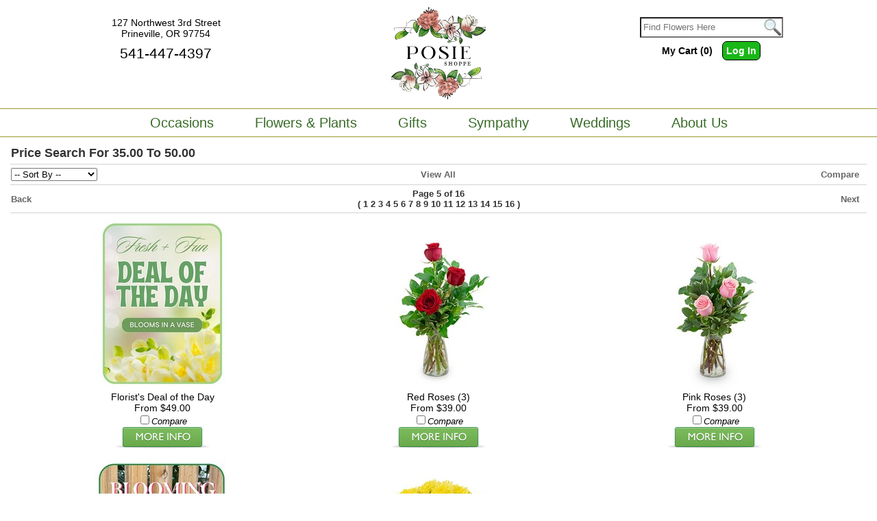

--- FILE ---
content_type: text/html; charset=UTF-8
request_url: https://www.theposieshoppe.com/35TO50?page=5&orderby=weight&viewmethod=Limited
body_size: 28864
content:
<!DOCTYPE HTML>
<html lang="en">
<head>
<!-- TemplateBeginEditable name="doctitle" --><!-- TemplateEndEditable -->
<meta http-equiv="Content-Type" content="text/html; charset=iso-8859-1">
<meta http-equiv="X-UA-Compatible" content="IE=edge,chrome=1">
<link rel="canonical" href="https://www.theposieshoppe.com/35TO50">
<title>The Posie Shoppe:: Buy Flowers & Gifts from your local florist in Prineville OR</title>
<meta name="Description" content="The Posie Shoppe - Order online safely and securely! Flowers and other gifts available from your local Prineville, OR florist.  Order your flowers today and have them delivered conveniently to those you love.">
<meta name="keywords" content="The Posie Shoppe  Prineville OR Flower, flower, Flor, flor, Flowers, flowers, Flores, flores, Flower Arrangements, flower arrangements, Florist, florist, Florists, florists, Floral, floral, Florals, florals, buy flowers online, order flowers online, Prineville OR, Gift, gift, Gifts, gifts, Gift Baskets, gift baskets, Bouquet, bouquet, Bouquets, bouquets, Rose, rose, Roses, roses, Dried Flowers, dried flowers, Presents, presents, Sweetest Day, sweetest day, Halloween, halloween, Birthday, birthday, Birthdays, birthdays, Anniversary, anniversary, Anniversaries, anniversaries, Mother's Day, mother''s day, Mothers Day, mothers day, Mother Day, mother day, Mom''s Day, mom''s day, Valentine''s Day, valentine''s day, Valentines Day, valentines day, Christmas, christmas, Thanksgiving, thanksgiving, Easter, easter, New Baby, new baby, Get Well, get well, Secretaries Day, Bosses' Day, bosses Day, Congratulations, congratulations, Friendship, friendship, Romance, romance, Romantic, romantic, Sympathy, sympathy, Sorry, sorry, Thank You, thank you, Graduation, graduation, Corporate Gifts, corporate gifts, Gourmet, gourmet, Housewarming, housewarming, Garden, garden, Tulips, tulips, Daisy, daisy, Daisies, daisies, mixed flowers,  roses, lilies, carnations, sunflowers, plants, mothers day, xmas, Teddy Bears, teddy bears, posie flowers, posey flowers, posie shop, posie shoppe, posey shoppe, posy shop, posey shop">


<!-- TemplateBeginEditable name="head" --><!-- TemplateEndEditable -->
<link rel="shortcut icon" href="/favicon.ico" type="image/x-icon">
<link rel="icon" href="/favicon.ico" type="image/x-icon">
<link rel="stylesheet" type="text/css" href="/maincss.css?v=1.2">
<link href="/menus/188/menu188id40_style.css?v=1.2" rel="stylesheet" type="text/css">
<!--<link rel="stylesheet" media="(max-width: 1024px)" href="/tabletcss.css">-->
<link rel="stylesheet" media="(max-width: 640px)" href="/mobilecss.css?v=1.2">
<meta http-equiv="Cache-Control" content="no-cache, no-store, must-revalidate">
<meta http-equiv="Pragma" content="no-cache">
<meta http-equiv="Expires" content="0">
<meta name="viewport" content="width=device-width,initial-scale=1,maximum-scale=2">
<!-- Google tag (gtag.js) -->
<script async src="https://www.googletagmanager.com/gtag/js?id=G-M9BESHCCDC"></script>
<script>
  window.dataLayer = window.dataLayer || [];
  function gtag(){dataLayer.push(arguments);}
  gtag('js', new Date());

  gtag('config', 'G-M9BESHCCDC');
  gtag('config', 'G-0VHZC763VJ');
</script>
<!-- End of Google tag (gtag.js) -->
<!-- TemplateBeginEditable name="ImgPop" --><!-- TemplateEndEditable -->
</head>
<body leftmargin="0" topmargin="0" marginwidth="0" marginheight="0" OnLoad="loadtracker()">

<span id="thirdparty">
</span>
<!-- TemplateBeginEditable name="TrackingRegion" -->
<!-- TemplateEndEditable -->

<div align="center">
  <div id="maintable">
<div id="site_header">
<div id="address">
127 Northwest 3rd Street<br>
Prineville, OR 97754<br>

<span class="phone">541-447-4397</span><br>

</div>

<div id="logo">
<a href="https://www.theposieshoppe.com/"><img src="/gifs/Watercolor-Logo-2021.jpg" alt="Posie Shoppe, florist in Prineville, Oregon" border="0"></a>
</div>

<div id="search_login">
<div id="search">
<form name="form1" method="get" action="/search">
<input name="keywords" type="text" class="textInput" id="keywords" placeholder="Find Flowers Here">
</form>
</div>
<div id="login_area">
<div class="Mycart">My Cart (0)</div>
<div class="Login"><form name="login" id="login" action="/cgi-bin/acctlogin-v1.cgi" method="get" onSubmit="if(document.login.m99tracker.value==''){ return false;}">
<input type="hidden" name="orig_page" value="/index.htm">
<input type="hidden" name="m99tracker" value="568171242">
<input type="hidden" name="secure_status" value="on">
<a href="javascript:{}" onclick="document.getElementById('login').submit(); return false;">Log In</a>
</form></div>

</div>

</div>

</div>


<!------------------------>


<div align="center">
<div id="menubar">
<div id="menu188id40" class="cmmMenu">
<ul>
 
   <li class="has-sub" style="z-index:900;"><span class="menuheader">Occasions</span>
      <ul>    









          
    <li><a href="https://www.theposieshoppe.com/Valentines"><span>Valentine's Day</span></a></li>
          
    <li><a href="https://www.theposieshoppe.com/Prom"><span>Prom</span></a></li>

	<li><a href="https://www.theposieshoppe.com/Anniversary"><span>Anniversary</span></a></li>
	<li><a href="https://www.theposieshoppe.com/Birthday"><span>Birthday</span></a></li>
	<li><a href="https://www.theposieshoppe.com/Getwell"><span>Get Well</span></a></li>
    <li><a href="https://www.theposieshoppe.com/Everyday"><span>Everyday</span></a></li>
    <li><a href="https://www.theposieshoppe.com/Newbaby"><span>New Baby</span></a></li>
    <li><a href="https://www.theposieshoppe.com/Thanks"><span>Thank You</span></a></li>
          
         </ul>
   </li>
    
       <li class="has-sub" style="z-index:800;"><span class="menuheader">Flowers &amp; Plants</span>
      <ul>

<li><a href="https://www.theposieshoppe.com/Winter"><span>Winter</span></a></li>
     <li><a href="https://www.theposieshoppe.com/Bestsellers"><span>Best Sellers</span></a></li>
     <li><a href="https://www.theposieshoppe.com/Luxe"><span>Luxury Blooms</span></a></li>
     <li><a href="https://www.theposieshoppe.com/Plants"><span>Plants</span></a></li>
	 <li><a href="https://www.theposieshoppe.com/Roses"><span>Roses</span></a></li>
     </ul>
   </li>
    

   <li class="has-sub" style="z-index:700;"><span class="menuheader">Gifts</span>
      <ul>
        <li><a href="https://www.theposieshoppe.com/SweetsAndTreats"><span>Sweets and Treats</span></a></li>
        <li><a href="https://www.theposieshoppe.com/WillowTreeAngels"><span>Willow Tree Angels</span></a></li>
          </ul>
   </li>
   
    
   <li class="has-sub" style="z-index:600;"><span class="menuheader">Sympathy</span>
      <ul>
		 <li><a href="https://www.theposieshoppe.com/Sympservice"><span>Shop by Color and Collection</span></a></li>
         <li><a href="https://www.theposieshoppe.com/Symphome"><span>Floral Arrangements</span></a></li>
         <li><a href="https://www.theposieshoppe.com/StandingSprays"><span>Standing Sprays &amp; Wreaths</span></a></li>
		 <li><a href="https://www.theposieshoppe.com/CasketSprays"><span>Casket Sprays</span></a></li>
         <li><a href="https://www.theposieshoppe.com/Sympmemorial"><span>Urn &amp; Memorial Tributes </span></a></li>
      </ul>
   </li>

   
    <li  style="z-index: 500;" class="has-sub"><span class="menuheader">Weddings</span>
   	<ul>
		<li><a href="https://theposieshoppe.floral.events/form/wedding-intake" target="_blank"><span>Check My Date</span></a></li>
		<li><a href="http://www.centraloregonweddingflowers.com/" target="_blank"><span>Weddings</span></a></li>
	</ul>
   
   </li>
   
   <li class="has-sub" style="z-index: 400;"><span class="menuheader">About Us</span>
   <ul>
   <li><a href="https://www.theposieshoppe.com/about.htm"><span>About Us</span></a></li>
   <li><a href="https://centraloregonweddingflowers.com/blog/" target="_blank"><span>Blog</span></a></li>
   <li><a href="https://www.theposieshoppe.com/addtomail.htm"><span>Mailing List</span></a></li>
   <li><a href="https://www.theposieshoppe.com/about.htm#contact_us"><span>Contact Us</span></a></li>
  
   
   </ul>
   
   </li>
   
</ul>
</div>
</div>
</div>

<div id="mobilemenu" class="cmmMenu">

   <li class="has-sub"><a href="javascript:void(0)"><img src="https://www.media99.com/designs/gifs/mobilemenutile32.png" id="mobilemenutile" alt="Order Flowers from the Posie Shoppe in Prineville"><span><span class="mobilemenutitlefont">Buy Flowers Here</span></span></a>
<ul>	








          
    <li><a href="https://www.theposieshoppe.com/Valentines"><span>Valentine's Day</span></a></li>
          
    <li><a href="https://www.theposieshoppe.com/Prom"><span>Prom</span></a></li>
	<li><a href="https://www.theposieshoppe.com/Anniversary"><span>Anniversary</span></a></li>
	<li><a href="https://www.theposieshoppe.com/Birthday"><span>Birthday</span></a></li>
	<li><a href="https://www.theposieshoppe.com/Getwell"><span>Get Well</span></a></li>
    <li><a href="https://www.theposieshoppe.com/Everyday"><span>Everyday</span></a></li>
    <li><a href="https://www.theposieshoppe.com/Newbaby"><span>New Baby</span></a></li>
    <li><a href="https://www.theposieshoppe.com/Thanks"><span>Thank You</span></a></li>



<li><a href="https://www.theposieshoppe.com/Winter"><span>Winter</span></a></li>
     <li><a href="https://www.theposieshoppe.com/Bestsellers"><span>Best Sellers</span></a></li>
     <li><a href="https://www.theposieshoppe.com/Luxe"><span>Luxury Blooms</span></a></li>
     <li><a href="https://www.theposieshoppe.com/Plants"><span>Plants</span></a></li>
	 <li><a href="https://www.theposieshoppe.com/Roses"><span>Roses</span></a></li>
     <li><a href="https://www.theposieshoppe.com/SweetsAndTreats"><span>Sweets and Treats</span></a></li>
    <li><a href="https://www.theposieshoppe.com/WillowTreeAngels"><span>Willow Tree Angels</span></a></li>
     <li><a href="https://www.theposieshoppe.com/Sympservice"><span>Shop by Color and Collection</span></a></li>
     <li><a href="https://www.theposieshoppe.com/Symphome"><span>Floral Arrangements</span></a></li>
     <li><a href="https://www.theposieshoppe.com/StandingSprays"><span>Standing Sprays &amp; Wreaths</span></a></li>
     <li><a href="https://www.theposieshoppe.com/CasketSprays"><span>Casket Sprays</span></a></li>
     <li><a href="https://www.theposieshoppe.com/Sympmemorial"><span>Urn &amp; Memorial Tributes </span></a></li>

</ul>
</li>

</div>
<div id="center_area">
<div id="mainbody">
<div id="user_header">
<!-- This is dynamic top content -->

</div>
<!-- TemplateBeginEditable name="Center Content" --><script language="JavaScript">
function updateCompare(s)
{
	var compareproducts="";
	var tmpcompareproducts="";
	if(document.cookie != "")
	{
		var thesecookies=document.cookie.split("; ");
		for(var i=0;i<thesecookies.length;i++)
        	{
                	if(thesecookies[i].split("=")[0] == 'm99compare')
			{
				compareproducts=thesecookies[i].split("=")[1];
			}
		}
	}
	var cs=compareproducts.indexOf(s)
	if(cs != -1)
	{
		if(cs==0)
		{
			tmpcompareproducts=compareproducts.substring(cs+s.length+1);
		}
		else
		{
			tmpcompareproducts=compareproducts.substring(0,cs-1)+compareproducts.substring(cs+s.length);
		}
	}
	else
	{
		if(compareproducts=="")
		{
			tmpcompareproducts=s;
		}
		else
		{
			tmpcompareproducts=compareproducts+","+s;
		}		
	}
	document.cookie="m99compare="+tmpcompareproducts+";path=/";
}
</script>
<table width="100%">
<tr>
<td align="left" class="cat_headertxt">
Price Search For 35.00 To 50.00
</td></tr>
<tr height="1">
<td colspan="3" valign="middle" class="line_separator"></td>
</tr>
</table>
<SCRIPT language="JavaScript">
<!-- Hide the script from old browsers --
 function surfto(form) {
        var myindex=form.select1.selectedIndex
        if (form.select1.options[myindex].value != "0") {
         location=form.select1.options[myindex].value;}
}
//-->
</SCRIPT>
<table width="100%">
<tr>
<td width="33%" align="left" valign="middle" class="cat_sortmenu">
<form method="post">
<select name="select1" onChange="surfto(this.form)" size="1">
<option value="" selected>-- Sort By --</option>
<option value="/35TO50?orderby=name&viewmethod=Limited">Name</option>
<option value="/35TO50?orderby=pricelowhigh&viewmethod=Limited">Price (low to high)</option>
<option value="/35TO50?orderby=pricehighlow&viewmethod=Limited">Price (high to low)</option>
</select>
</form>
</td>
<td width="33%" align="center" valign="middle">
<a class="cat_viewall" href="/35TO50?orderby=weight&viewmethod=All">View All</a>
</td>
<td width="33%" align="right" valign="middle">
<a class="cat_comparebtn" href="/Compare">Compare</a>
</td>
</tr>
<tr height="1">
<td colspan="3" valign="middle" class="line_separator"></td>
</tr>
</table>
<table width="100%">
<tr>
<td align="left" width="33%" class="content_txt">
<a class="cat_backbtn" href="javascript:history.go(-1)">Back</a>
</td>
<td align="center" width="34%" class="cat_pgnumbertxt">Page 5 of 16<br>( 
<a class="cat_pgnumber" href="/35TO50?page=1&orderby=weight&viewmethod=Limited">1</a> 
<a class="cat_pgnumber" href="/35TO50?page=2&orderby=weight&viewmethod=Limited">2</a> 
<a class="cat_pgnumber" href="/35TO50?page=3&orderby=weight&viewmethod=Limited">3</a> 
<a class="cat_pgnumber" href="/35TO50?page=4&orderby=weight&viewmethod=Limited">4</a> 
<a class="cat_pgnumber" href="/35TO50?page=5&orderby=weight&viewmethod=Limited">5</a> 
<a class="cat_pgnumber" href="/35TO50?page=6&orderby=weight&viewmethod=Limited">6</a> 
<a class="cat_pgnumber" href="/35TO50?page=7&orderby=weight&viewmethod=Limited">7</a> 
<a class="cat_pgnumber" href="/35TO50?page=8&orderby=weight&viewmethod=Limited">8</a> 
<a class="cat_pgnumber" href="/35TO50?page=9&orderby=weight&viewmethod=Limited">9</a> 
<a class="cat_pgnumber" href="/35TO50?page=10&orderby=weight&viewmethod=Limited">10</a> 
<a class="cat_pgnumber" href="/35TO50?page=11&orderby=weight&viewmethod=Limited">11</a> 
<a class="cat_pgnumber" href="/35TO50?page=12&orderby=weight&viewmethod=Limited">12</a> 
<a class="cat_pgnumber" href="/35TO50?page=13&orderby=weight&viewmethod=Limited">13</a> 
<a class="cat_pgnumber" href="/35TO50?page=14&orderby=weight&viewmethod=Limited">14</a> 
<a class="cat_pgnumber" href="/35TO50?page=15&orderby=weight&viewmethod=Limited">15</a> 
<a class="cat_pgnumber" href="/35TO50?page=16&orderby=weight&viewmethod=Limited">16</a> 
)</td>
<td align="right" width="33%"><a class="cat_nextbtn" href="/35TO50?page=6&orderby=weight&viewmethod=Limited">Next</a></td>
</tr><tr height="1"><td colspan="3" valign="middle" class="line_separator"></td></tr></table>
<div class="catbody">
<tr>
<div class="cat_item">
<a href="http://www.theposieshoppe.com/cgi-bin/posieshopitem-dba.cgi/FCB2-03#body"><img id="catimage" src="/images/flowerclique/FCB2-03lg.jpg" title="Florist's Deal of the Day from The Posie Shoppe in Prineville, OR" alt="Florist's Deal of the Day from The Posie Shoppe in Prineville, OR" border="0"></a><br>
<span class="cat_productname">Florist's Deal of the Day</span><br>
<span class="cat_fromprice">From  $49.00<br>
</span>
<input name="item_37" id="item_37" type="checkbox" value="FCB2-03" onChange="updateCompare('FCB2-03')"><span class="cat_comparechk">Compare</span><br>
<a href="http://www.theposieshoppe.com/cgi-bin/posieshopitem-dba.cgi/FCB2-03#body"><img src="/gifs/more-info.png" border="0" alt="Click here for more information"></a><br>
</div>
<div class="cat_item">
<a href="http://www.theposieshoppe.com/cgi-bin/posieshopitem-dba.cgi/FCRR-10#body"><img id="catimage" src="/images/flowerclique/FCRR-10lg.jpg" title="Red Roses (3) from The Posie Shoppe in Prineville, OR" alt="Red Roses (3) from The Posie Shoppe in Prineville, OR" border="0"></a><br>
<span class="cat_productname">Red Roses (3)</span><br>
<span class="cat_fromprice">From  $39.00<br>
</span>
<input name="item_38" id="item_38" type="checkbox" value="FCRR-10" onChange="updateCompare('FCRR-10')"><span class="cat_comparechk">Compare</span><br>
<a href="http://www.theposieshoppe.com/cgi-bin/posieshopitem-dba.cgi/FCRR-10#body"><img src="/gifs/more-info.png" border="0" alt="Click here for more information"></a><br>
</div>
<div class="cat_item">
<a href="http://www.theposieshoppe.com/cgi-bin/posieshopitem-dba.cgi/FCPR-04#body"><img id="catimage" src="/images/flowerclique/FCPR-04lg.jpg" title="Pink Roses (3) from The Posie Shoppe in Prineville, OR" alt="Pink Roses (3) from The Posie Shoppe in Prineville, OR" border="0"></a><br>
<span class="cat_productname">Pink Roses (3)</span><br>
<span class="cat_fromprice">From  $39.00<br>
</span>
<input name="item_39" id="item_39" type="checkbox" value="FCPR-04" onChange="updateCompare('FCPR-04')"><span class="cat_comparechk">Compare</span><br>
<a href="http://www.theposieshoppe.com/cgi-bin/posieshopitem-dba.cgi/FCPR-04#body"><img src="/gifs/more-info.png" border="0" alt="Click here for more information"></a><br>
</div>
<div class="cat_item">
<a href="http://www.theposieshoppe.com/cgi-bin/posieshopitem-dba.cgi/FCB2-40#body"><img id="catimage" src="/images/flowerclique/FCB2-40lg.jpg" title="Mother's Day Blooming Plant from The Posie Shoppe in Prineville, OR" alt="Mother's Day Blooming Plant from The Posie Shoppe in Prineville, OR" border="0"></a><br>
<span class="cat_productname">Mother's Day Blooming Plant</span><br>
<span class="cat_fromprice">From  $49.00<br>
</span>
<input name="item_40" id="item_40" type="checkbox" value="FCB2-40" onChange="updateCompare('FCB2-40')"><span class="cat_comparechk">Compare</span><br>
<a href="http://www.theposieshoppe.com/cgi-bin/posieshopitem-dba.cgi/FCB2-40#body"><img src="/gifs/more-info.png" border="0" alt="Click here for more information"></a><br>
</div>
<div class="cat_item">
<a href="http://www.theposieshoppe.com/cgi-bin/posieshopitem-dba.cgi/FCP-35#body"><img id="catimage" src="/images/flowerclique/FCP-35lg.jpg" title="Yellow Chrysanthemum Plant from The Posie Shoppe in Prineville, OR" alt="Yellow Chrysanthemum Plant from The Posie Shoppe in Prineville, OR" border="0"></a><br>
<span class="cat_productname">Yellow Chrysanthemum Plant</span><br>
<span class="cat_fromprice">From  $45.00<br>
</span>
<input name="item_41" id="item_41" type="checkbox" value="FCP-35" onChange="updateCompare('FCP-35')"><span class="cat_comparechk">Compare</span><br>
<a href="http://www.theposieshoppe.com/cgi-bin/posieshopitem-dba.cgi/FCP-35#body"><img src="/gifs/more-info.png" border="0" alt="Click here for more information"></a><br>
</div>
<div class="cat_item">
<a href="http://www.theposieshoppe.com/cgi-bin/posieshopitem-dba.cgi/FCP-30#body"><img id="catimage" src="/images/flowerclique/FCP-30lg.jpg" title="Pink Hydrangea Plant from The Posie Shoppe in Prineville, OR" alt="Pink Hydrangea Plant from The Posie Shoppe in Prineville, OR" border="0"></a><br>
<span class="cat_productname">Pink Hydrangea Plant</span><br>
<span class="cat_fromprice">From  $49.00<br>
</span>
<input name="item_42" id="item_42" type="checkbox" value="FCP-30" onChange="updateCompare('FCP-30')"><span class="cat_comparechk">Compare</span><br>
<a href="http://www.theposieshoppe.com/cgi-bin/posieshopitem-dba.cgi/FCP-30#body"><img src="/gifs/more-info.png" border="0" alt="Click here for more information"></a><br>
</div>
<div class="cat_item">
<a href="http://www.theposieshoppe.com/cgi-bin/posieshopitem-dba.cgi/FCP-29#body"><img id="catimage" src="/images/flowerclique/FCP-29lg.jpg" title="Purple Daisy Chrysanthemum Plant from The Posie Shoppe in Prineville, OR" alt="Purple Daisy Chrysanthemum Plant from The Posie Shoppe in Prineville, OR" border="0"></a><br>
<span class="cat_productname">Purple Daisy Chrysanthemum Plant</span><br>
<span class="cat_fromprice">From  $45.00<br>
</span>
<input name="item_43" id="item_43" type="checkbox" value="FCP-29" onChange="updateCompare('FCP-29')"><span class="cat_comparechk">Compare</span><br>
<a href="http://www.theposieshoppe.com/cgi-bin/posieshopitem-dba.cgi/FCP-29#body"><img src="/gifs/more-info.png" border="0" alt="Click here for more information"></a><br>
</div>
<div class="cat_item">
<a href="http://www.theposieshoppe.com/cgi-bin/posieshopitem-dba.cgi/FCP-22#body"><img id="catimage" src="/images/flowerclique/FCP-22lg.jpg" title="Natural White Poinsettia Plant from The Posie Shoppe in Prineville, OR" alt="Natural White Poinsettia Plant from The Posie Shoppe in Prineville, OR" border="0"></a><br>
<span class="cat_productname">Natural White Poinsettia Plant</span><br>
<span class="cat_fromprice">From  $49.00<br>
</span>
<input name="item_44" id="item_44" type="checkbox" value="FCP-22" onChange="updateCompare('FCP-22')"><span class="cat_comparechk">Compare</span><br>
<a href="http://www.theposieshoppe.com/cgi-bin/posieshopitem-dba.cgi/FCP-22#body"><img src="/gifs/more-info.png" border="0" alt="Click here for more information"></a><br>
</div>
<div class="cat_item">
<a href="http://www.theposieshoppe.com/cgi-bin/posieshopitem-dba.cgi/FCP-20#body"><img id="catimage" src="/images/flowerclique/FCP-20lg.jpg" title="Natural Red Poinsettia Plant from The Posie Shoppe in Prineville, OR" alt="Natural Red Poinsettia Plant from The Posie Shoppe in Prineville, OR" border="0"></a><br>
<span class="cat_productname">Natural Red Poinsettia Plant</span><br>
<span class="cat_fromprice">From  $49.00<br>
</span>
<input name="item_45" id="item_45" type="checkbox" value="FCP-20" onChange="updateCompare('FCP-20')"><span class="cat_comparechk">Compare</span><br>
<a href="http://www.theposieshoppe.com/cgi-bin/posieshopitem-dba.cgi/FCP-20#body"><img src="/gifs/more-info.png" border="0" alt="Click here for more information"></a><br>
</div>
<div class="line_separator"></div></div>
<table width="100%">
<tr>
<td align="left" width="33%" class="content_txt">
<a class="cat_backbtn" href="javascript:history.go(-1)">Back</a>
</td>
<td align="center" width="34%" class="cat_pgnumbertxt">Page 5 of 16<br>( 
<a class="cat_pgnumber" href="/35TO50?page=1&orderby=weight&viewmethod=Limited">1</a> 
<a class="cat_pgnumber" href="/35TO50?page=2&orderby=weight&viewmethod=Limited">2</a> 
<a class="cat_pgnumber" href="/35TO50?page=3&orderby=weight&viewmethod=Limited">3</a> 
<a class="cat_pgnumber" href="/35TO50?page=4&orderby=weight&viewmethod=Limited">4</a> 
<a class="cat_pgnumber" href="/35TO50?page=5&orderby=weight&viewmethod=Limited">5</a> 
<a class="cat_pgnumber" href="/35TO50?page=6&orderby=weight&viewmethod=Limited">6</a> 
<a class="cat_pgnumber" href="/35TO50?page=7&orderby=weight&viewmethod=Limited">7</a> 
<a class="cat_pgnumber" href="/35TO50?page=8&orderby=weight&viewmethod=Limited">8</a> 
<a class="cat_pgnumber" href="/35TO50?page=9&orderby=weight&viewmethod=Limited">9</a> 
<a class="cat_pgnumber" href="/35TO50?page=10&orderby=weight&viewmethod=Limited">10</a> 
<a class="cat_pgnumber" href="/35TO50?page=11&orderby=weight&viewmethod=Limited">11</a> 
<a class="cat_pgnumber" href="/35TO50?page=12&orderby=weight&viewmethod=Limited">12</a> 
<a class="cat_pgnumber" href="/35TO50?page=13&orderby=weight&viewmethod=Limited">13</a> 
<a class="cat_pgnumber" href="/35TO50?page=14&orderby=weight&viewmethod=Limited">14</a> 
<a class="cat_pgnumber" href="/35TO50?page=15&orderby=weight&viewmethod=Limited">15</a> 
<a class="cat_pgnumber" href="/35TO50?page=16&orderby=weight&viewmethod=Limited">16</a> 
)</td>
<td align="right" width="33%"><a class="cat_nextbtn" href="/35TO50?page=6&orderby=weight&viewmethod=Limited">Next</a></td>
</tr><tr height="1"><td colspan="3" valign="middle" class="line_separator"></td></tr></table>
<SCRIPT language="JavaScript">
<!-- Hide the script from old browsers --
 function surfto(form) {
        var myindex=form.select1.selectedIndex
        if (form.select1.options[myindex].value != "0") {
         location=form.select1.options[myindex].value;}
}
//-->
</SCRIPT>
<table width="100%">
<tr>
<td width="33%" align="left" valign="middle" class="cat_sortmenu">
<form method="post">
<select name="select1" onChange="surfto(this.form)" size="1">
<option value="" selected>-- Sort By --</option>
<option value="/35TO50?orderby=name&viewmethod=Limited">Name</option>
<option value="/35TO50?orderby=pricelowhigh&viewmethod=Limited">Price (low to high)</option>
<option value="/35TO50?orderby=pricehighlow&viewmethod=Limited">Price (high to low)</option>
</select>
</form>
</td>
<td width="33%" align="center" valign="middle">
<a class="cat_viewall" href="/35TO50?orderby=weight&viewmethod=All">View All</a>
</td>
<td width="33%" align="right" valign="middle">
<a class="cat_comparebtn" href="/Compare">Compare</a>
</td>
</tr>
<tr height="1">
<td colspan="3" valign="middle" class="line_separator"></td>
</tr>
</table>

<!-- TemplateEndEditable -->
<div id="user_footer">
<!-- This is dynamic bottom content -->

</div>
</div>
</div>



<div id="footer">
	<div id="footer_main">
<div id="footer_block1">
            <a href="https://www.theposieshoppe.com/service.htm" class="footer_txt"> Customer Service</a><br>
            <a href="https://www.theposieshoppe.com/delivery-info.htm" class="footer_txt"> Delivery Information</a><br>
            <a href="https://www.theposieshoppe.com/addtomail.htm" class="footer_txt">Mailing List</a><br>
            <a href="https://www.theposieshoppe.com/holiday_calendar.htm" class="footer_txt">Holiday Calendar</a><br>
            <a href="https://www.theposieshoppe.com/flowercare.htm" class="footer_txt">Flower Care</a><br>
            <a href="https://www.theposieshoppe.com/gallery.htm" class="footer_txt">Flower Gallery</a><br>
            <a href="https://www.theposieshoppe.com/plantcare.htm" class="footer_txt">Plant Care</a><br>
            <a href="https://www.theposieshoppe.com/meanings.htm" class="footer_txt">The Secret Language</a><br>
            <a href="https://www.theposieshoppe.com/about.htm" class="footer_txt">About Us</a><br>
            <a href="https://www.theposieshoppe.com/index.htm" class="footer_txt">Home</a><br>

</div>
       	<div id="footer_block2">
       	<span class="footer_txt"><strong>The Posie Shoppe<br></strong>127 NW 3rd Street<br>
Prineville, Oregon (OR) 97754</span>
<br>
<span class="phone">541-447-4397</span><br>

<br>
</div>
<div class="footer_weddingwire">


<div style="display:inline-block; vertical-align: top;">
<div id="wp-ratedWA"> 
<a target="_blank" href="https://www.weddingwire.com/biz/the-posie-shoppe-prineville/c56598f698fb8af8.html" title="WeddingWire Couples' Choice Award Winner 2020"> 
<img width="125" height="125" alt="The Posie Shoppe" id="wp-ratedWA-img-2020" src="https://cdn1.weddingwire.com/img/badges/2020/badge-weddingawards_en_US.png"/> 
</a> 
</div> 
<script type="text/javascript" src="https://cdn1.weddingwire.com/_js/wp-rated.js?v=4"></script> 
<script>wpShowRatedWAv3('62793','2020');</script>
</div>
<div style="display:inline-block;vertical-align: top;">
<div id="wp-ratedWA"> 
<a target="_blank" href="https://www.weddingwire.com/biz/the-posie-shoppe-prineville/c56598f698fb8af8.html" title="WeddingWire Couples' Choice Award Winner 2021"> 
<img width="125" height="125" alt="The Posie Shoppe" id="wp-ratedWA-img-2021" src="https://cdn1.weddingwire.com/img/badges/2021/badge-weddingawards_en_US.png"/> 
</a> 
</div> 
<script type="text/javascript" src="https://cdn1.weddingwire.com/_js/wp-rated.js?v=4"></script> 
<script>wpShowRatedWAv3('62793','2021');</script>
</div>
<div style="display:inline-block">
<img src="../gifs/ORB_2023.webp" alt="Oregon Bride Best of 2023 - The Posie Shoppe" style="max-height:200px; width:auto;">
</div>
</div>
    <div id="footer_block3"><span class="sauce_txt"><strong>The Posie Shoppe, delivering fresh flowers to Prineville, OR</strong><br>
As Prineville's best florist, The Posie Shoppe delivers quality flowers, arrangements, and gifts for all special occasions.Sympathy flowers, birthday flowers to  to get well flowers, all of which are available for residence, hospital, and funeral home delivery, trust The Posie Shoppe to have just the right arrangement for you. <br>
<br>
More information on where and when we deliver is on our Delivery Information page. <br>
<br>
Browse the The Posie Shoppe's website and order online, or call our flower shop in Prineville and speak with our friendly, dedicated staff.</span></div>
  </div> 



<div align="center" class="m99link"><a href="https://www.media99.com" target="_blank" class="m99link" title="Florist Website Design and Hosting by Media99">
Florist Website Design by Media99<br>
 <img src="https://www.media99.com/designs/gifs/m99-logosm.jpg" alt="Florist Websites, Point of Sale Integration, and more by Media99"></a></div>

</div>
</div>
</div>
</body>
</html>



--- FILE ---
content_type: text/css
request_url: https://www.theposieshoppe.com/menus/188/menu188id40_style.css?v=1.2
body_size: 5165
content:
#menu188id40 ul,
#menu188id40 li,
#menu188id40 span,
#menu188id40 a {
  margin: 0;
  padding: 0;
  position: relative;
}
#menu188id40 {
  height: auto;
   background: #FFFFFF;
     display: -webkit-flex;
   display: flex;
   -webkit-flex-direction: row; /* works with row or column */
   flex-direction: row;
   -webkit-align-items: center;
   align-items: center;
   -webkit-justify-content: center;
   justify-content: center;
  border-bottom: 1px solid #989933;
    border-top: 1px solid #989933;
	text-align:center;
	-webkit-appearance: none;
        -moz-appearance: none;
	appearance:none;
}
#menu188id40:after,
#menu188id40 ul:after {
  content: '';
  display: block;
  clear: both;
}
#menu188id40 a {
  background: #fff;
  color: #396c27;
  -webkit-appearance: none;
        -moz-appearance: none;
	appearance:none;
  display: inline-block;
	font-family:  Verdana, Arial, Tahoma, sans-serif;
	font-weight: 500;
	font-size: 20px;
  line-height: 40px;
  padding: 0 30px;
  text-decoration: none;
}

#menu188id40 .menuheader {
 /*paste in styling*/
	cursor: pointer;
	background: #fff;
  color: #396c27;
  -webkit-appearance: none;
        -moz-appearance: none;
	appearance:none;
  display: inline-block;
	font-family:  Verdana, Arial, Tahoma, sans-serif;
	font-weight: 500;
	font-size: 20px;
  line-height: 40px;
  padding: 0 30px;
  text-decoration: none;
}

#menu188id40 ul {
  list-style: none;
}
#menu188id40 > ul {
  float: left;
}
#menu188id40 > ul > li {
  float: left;
}
#menu188id40 > ul > li:hover:after {
  content: '';
  display: block;
  width: 0;
  height: 0;
  position: absolute;
  left: 50%;
  bottom: 0;
  border-top: 3px solid #396c27;
  border-left: 10px solid transparent;
  border-right: 10px solid transparent;
  border-bottom: 3px solid #396c27;
  margin-left: -10px;
  color: #fff;
}

/*#menu188id40 > ul > li:first-child > a {
  border-radius: 5px 0 0 0;
  -moz-border-radius: 5px 0 0 0;
  -webkit-border-radius: 5px 0 0 0;
}
#menu188id40 > ul > li:last-child > a {
  border-radius: 0 5px 0 0;
  -moz-border-radius: 0 5px 0 0;
  -webkit-border-radius: 0 5px 0 0;
}
*/

#menu188id40 > ul > li.active a {
  box-shadow: inset 0 0 3px #000000;
  -moz-box-shadow: inset 0 0 3px #000000;
  -webkit-box-shadow: inset 0 0 3px #000000;
  background: #fff;
  background: -moz-linear-gradient(top, #26262c 0%, #070707 100%);
  background: -webkit-gradient(linear, left top, left bottom, color-stop(0%, #26262c), color-stop(100%, #070707));
  background: -webkit-linear-gradient(top, #26262c 0%, #070707 100%);
  background: -o-linear-gradient(top, #26262c 0%, #070707 100%);
  background: -ms-linear-gradient(top, #26262c 0%, #070707 100%);
  background: linear-gradient(to bottom, #26262c 0%, #070707 100%);
  -webkit-appearance: none;
        -moz-appearance: none;
	appearance:none;
}
#menu188id40 > ul > li:hover > a {
  background: #396c27;
  color:#FFFFFF;
  -webkit-appearance: none;
        -moz-appearance: none;
	appearance:none;
/*  background:url([data-uri]) 100% 100%; 
  background: -moz-linear-gradient(top, #26262c 0%, #070707 100%);
  background: -webkit-gradient(linear, left top, left bottom, color-stop(0%, #26262c), color-stop(100%, #070707));
  background: -webkit-linear-gradient(top, #26262c 0%, #070707 100%);
  background: -o-linear-gradient(top, #26262c 0%, #070707 100%);
  background: -ms-linear-gradient(top, #26262c 0%, #070707 100%);
  background: linear-gradient(to bottom, #26262c 0%, #070707 100%);
*/  box-shadow: inset 0 0 3px #000000;
  -moz-box-shadow: inset 0 0 3px #000000;
  -webkit-box-shadow: inset 0 0 3px #000000;
}
#menu188id40 > ul > li ul a {
  color: #fff;
}
#menu188id40 .has-sub {
  z-index: 1;
}
#menu188id40 .has-sub:hover > ul {
  display: block;
}
#menu188id40 .has-sub ul {
  display: none;
  position: absolute;
  /*width: 200px;*/width:100%;
  top: 100%;
  /*left: 0;*/
}
#menu188id40 .has-sub ul li {
  *margin-bottom: -1px;
}
#menu188id40 .has-sub ul li a {
  background: #396c27;
  border-bottom: 1px dotted #f7f7f7;
  -webkit-appearance: none;
        -moz-appearance: none;
	appearance:none;
  filter: none;
  font-size: 16px;
  display: block;
  line-height: 150%;
  padding: 10px;
}
#menu188id40 .has-sub ul li:hover a {
  background: #78a347;
-webkit-appearance: none;
        -moz-appearance: none;
	appearance:none;
}
#menu188id40 .has-sub .has-sub:hover > ul {
  display: block;
}
#menu188id40 .has-sub .has-sub ul {
  display: none;
  position: absolute;
  left: 100%;
  top: 0;
}
#menu188id40 .has-sub .has-sub ul li a {
  background: #d8d8d8;
  border-bottom: 1px dotted #e7e7e7;
  -webkit-appearance: none;
        -moz-appearance: none;
	appearance:none;
}
#menu188id40 .has-sub .has-sub ul li a:hover {
  background: #bebebe;
  -webkit-appearance: none;
        -moz-appearance: none;
	appearance:none;
}

--- FILE ---
content_type: text/css
request_url: https://www.theposieshoppe.com/mobilecss.css?v=1.2
body_size: 14574
content:
/* CSS Document */

#thirdparty {display:none;}
body{
	font-family: Arial, Helvetica, sans-serif;
	font-size: 14px;
	font-weight: normal;
	background-color: #000;
	overflow-x: hidden;
}

h1 {
	font-family: Arial, Helvetica, sans-serif;
	font-size: 16px;
	font-weight: normal;
	color: #333333;
	text-decoration: none;
}

h2 {
	font-family: Arial, Helvetica, sans-serif;
	font-size: 12px;
	font-weight: bold;
	color: #000;
	text-decoration: none;
}

#maintable {
	background-color: #FFF;
	width:100%;
}

#site_header {  height:auto;}

#logo { width:45%;  padding:10px; display:inline-block;}
#logo img { max-width:98%; max-height:135px; }
#address { display:inline-block; width:45%;  padding-top:35px; vertical-align: top;  }
.phone { line-height:200%; font-size:150%; font-style:bold; }
#search_login { display:inline-block; width:100%; vertical-align: top; padding-top:5px;}

#search { width:auto;  }
#search input#keywords { background-image: url(gifs/search.png); background-repeat: no-repeat; background-position: right; background-size: contain; line-height: 180%; padding-left: 3px; width:200px;}
#keywords:active { background-image: none; }
#login_area { margin:5px 0;  }
.Login { display:inline-block; margin-left:5px; margin-right: 5px; color:#fff; font-weight: bold;  background-color: #1AB718; border-radius: 7px; border:1px solid #000; padding:5px}
.Login a { color:#fff; text-decoration:none; }
.Mycart { display:inline-block; margin-left:5px; margin-right: 5px; font-weight: bold;}
.Checkout { display:inline-block;margin-left:5px; margin-right: 5px; }
.Checkout a {  color:#1AB718; font-weight: bold; }
.Logout { display:inline-block;margin-left:5px; margin-right: 5px;  }
.Myaccount { display:inline-block;margin-left:5px; margin-right: 5px; }


#menubar { clear:both; width:100%; }
#center_area { clear:both; }

#mobilemenu { visibility: hidden; display:none;}

#mainbody {width:94%; text-align:center; padding:10px; }

#user_header {  }
#user_footer {  }
#indexbanner { width:96%; }
#indexbanner img { max-width:90%; }
#index_img {  }

#index_slideshow { display:none; height:0; }
#mobile_index_products {width:100%; display:inline-block; height:auto; text-align: center;}
.mobile_product {  width:98%; display:inline-block;}
.mobile_product img { max-width:98%; }

.aboutimg2 { max-width:98%; float:none; }
.content_txt {
	font-family: Arial, Helvetica, sans-serif;
	font-size: 14px;
	font-weight: normal;
	color: #000000;
	text-decoration: none;
}
.headertxt {
	font-family: Arial, Helvetica, sans-serif;
	font-size: 16px;
	font-weight: bold;
	color: #989933;
	text-decoration: none;
}

.bottomnav_txt {
	font-family: Arial, Helvetica, sans-serif;
	font-size: 10px;
	font-weight: normal;
	color: #333333;
	text-decoration: none;
}


.contenttxt {
	font-family:Arial, Helvetica, sans-serif;
	font-size:14px;
	color:#000000;
	font-weight:normal;
	text-decoration:none;
}


.altpricewarning {
                font-family: Arial, Helvetica, sans-serif;
                font-size: 10px;
                color: #333;
                text-decoration: none;
                font-style:italic;
}
#footer  {
	width:100%;
	margin-bottom:20px;
	padding-top:20px;
	padding-bottom:20px;
	clear:both;
}

#footer_main{
	padding:10px;	
	text-align:center;
	border-bottom:solid 1px #87a912;
	border-top:solid 1px #87a912;
}

.footer_txt  {
	font-family:Arial, Helvetica, sans-serif;
	color:#333;
	text-decoration:none;
	font-size:130%; line-height: 150%;
}

#footer_block1  {
	width:98%;
	text-align:center;
	display:inline-block;
	vertical-align:top;
	line-height:130%;
	margin-bottom:15px;
}

#footer_block2  {
	width:98%;
	text-align:center;
	display:inline-block;
	vertical-align:top;
	
	
}

#footer_block3  {
	text-align:center;
	display:inline-block;
	vertical-align:top;
	width:98%;
	margin-top:30px;
}

.footer_weddingwire { width:98%; }

.sauce_txt  {
	font-family:Arial, Helvetica, sans-serif;
	font-size:95%;
	color:#000;
}


.m99link{
	font-size: 12px;
	font-weight:bold;
	text-decoration: none;
	font-family:Arial, Helvetica, sans-serif;
	clear:both;
	color:#333;
	padding:5px;
	margin-top:10px;
}
	
/*Cat styling */
#addon_section { clear:both; width:98%; }
#addon_section img { max-width:60px; vertical-align: top; }
#addon_section input {  }
#addonfields { max-width:150px; }
.cat_item  {padding:5px;white-space:normal;display:inline-block;text-align:center;width:96%;}
.cat_row  {display:inline-block;}
#catimage {  }

.dotted_separator {
border-top: 1px dotted #D3D3D3;
width:12px;
line-height:3px;
}
.line_separator {
border-bottom: solid 1px #D3D3D3;
}

.cat_viewall {
font-family:Arial, Helvetica, sans-serif;
font-size:95%;
color:#666;
font-weight:bold;
text-decoration:none;
}
a.cat_viewall:hover {
font-family:Arial, Helvetica, sans-serif;
font-size:95%;
color:#000;
font-weight:bold;
text-decoration:none;
}
.cat_comparebtn {
font-family:Arial, Helvetica, sans-serif;
font-size:95%;
color:#666;
font-weight:bold;
text-decoration:none;
padding-right:10px;
}
a.cat_comparebtn:hover {
font-family:Arial, Helvetica, sans-serif;
font-size:95%;
color:#000;
font-weight:bold;
text-decoration:none;
padding-right:10px;
}

.cat_backbtn {
font-family:Arial, Helvetica, sans-serif;
font-size:95%;
color:#666;
font-weight:bold;
text-decoration:none;
}
a.cat_backbtn:hover {
font-family:Arial, Helvetica, sans-serif;
font-size:95%;
color:#000;
font-weight:bold;
text-decoration:none;
}
.cat_nextbtn {
font-family:Arial, Helvetica, sans-serif;
font-size:95%;
color:#666;
font-weight:bold;
text-decoration:none;
padding-right:10px;
}
a.cat_nextbtn:hover {
font-family:Arial, Helvetica, sans-serif;
font-size:95%;
color:#000;
font-weight:bold;
text-decoration:none;
padding-right:10px;
}

#cat_sortmenu {
font-size:95%;
font-weight:bold;
color:#333;
background:transparent;
border: solid 1px #000000;
padding:1px;
cursor: pointer;
}

.cat_headertxt{
font-family:Arial, Helvetica, sans-serif;
font-size:125%;
color:#333;
font-weight:bold;
text-decoration:none;
}
.cat_productname{
font-family:Arial, Helvetica, sans-serif;
font-size:100%;
color:#000;
}
.cat_fromprice{
font-family:Arial, Helvetica, sans-serif;
font-size:100%;
color:#000;
}
.cat_comparechk{
font-family:Arial, Helvetica, sans-serif;
font-size:90%;
font-style:italic;
color:#000;
}
.cat_pgnumber{
font-family:Arial, Helvetica, sans-serif;
font-size:95%;
color:#333;
font-weight:bold;
text-decoration:none;
}
.cat_pgnumbertxt{
font-family:Arial, Helvetica, sans-serif;
font-size:95%;
color:#333;
font-weight:bold;
text-decoration:none;
}
#cat_sortmenu option { padding: 1px 1px 1px 1px;}
#cat_sortmenu option[selected]{ color:#303030; }
#cat_sortmenu option:nth-child(even) { background-color:#e5e5e5; }
select option { padding: 1px 1px 1px 1px;}
select option[selected]{ color:#303030; }
select option:nth-child(even) { background-color:#e5e5e5; }

/*item styling*/
#product_details {clear:both;padding-top:30px 0; width:90%;font-family: Arial, Helvetica, sans-serif;}
#Product_details_header {text-align:left; border-bottom:solid 1px #BCBCBC; height:25px; font-weight:bold; font-size:110%;}
#product_details_productimage {width:98%;float:none;padding-top:10px}
#product_details_productimage img {max-width:98%; height:auto; width:auto;}
#product_details_productinfo {width:98%;float:none;padding-top:10px;padding-right:8px; display:inline-block; text-align: left;}
#product_details_productdesc {font-size:110%; padding: 20px 0 20px 0; line-height: 120%;}
#product_details_pricepoint { font-size:100%; width:90%; clear:both;}
#product_details_price {float:left; padding: 10px 5px; line-height:auto; font-size: 125%; font-weight: bold; }
#product_details_pricedesc { float:left; line-height:auto; font-size: 110%;padding: 10px 5px;}
#product_details_shown {float:left; padding-left: 5px; font-style:italic; font-weight:85%; padding:10px 5px; }
#product_details_pricethumb {float:left;}
#product_details_buy {padding: 10px 0 5px 5px;}
.product_details_productname {font-weight:bold; font-size: 130%;}
.product_details_productid {font-size:95%;}
.product_details_xgtxt {font-style:italic; text-decoration:none; color:#000000;}

#altpricewarning {}
#localcityselect {clear:both; padding: 15px 0; font-size: 120%;}
#itempage_buybutton {clear:both; padding:10px 0;}
/*#itempage_social {display:inline-block;}*/
#itempage_facebook {padding:5px;}
#itempage_pinterest {clear:both; padding-top:10px;}
#itempage_google {padding:5px;}
#itempage_backbutton {clear:both; float:left;}
#itempage_backbutton img {border:0; }

#cartheaders {}
#cartheaders_spacer {}
#cartproduct{ display:block; width:90%; height:auto; text-align:center;  }
#cartproduct_spacer {border-top:2px dotted #A7A7A7; width:98%; clear:both; display:block;}
#cartproduct_image{ display:block; width:98%; margin:auto;}
#cartproduct_image img { width:100px; height:auto;}
#cartproduct_name { display:block; width:98%;height:auto; margin:auto; }
#cartproduct_itemprice {display:block; width:98%; height:auto; margin:auto; padding:5px; }
#cartproduct_quantity {display:block; width:98%; height:auto; margin:auto; padding:5px; }
#cartproduct_totalprice {display:block; width:98%; height:auto;  margin:auto; }
#carttotal {display:block; width:98%;height:auto; margin:auto;  }
#cartsummary_buttons { display:block;}
#cartsummary_continuebutton	{display:block; width:100%; padding:5px;}
#cartsummary_checkoutbutton	{display:block; width:100%;padding:5px;}

#indexproduct { 
	align-content:center;
	width:98%;
	vertical-align:top;
	font-family: Montserrat, Arial, Helvetica, sans-serif;
   padding-bottom:10px;
   clear:both;
}
#index_CTA { width:100%; margin-bottom:10px; }

.index_CTA { width:98%; display:inline-block; height:auto; margin:3px; }
.index_CTA a { text-decoration:none; }
.index_CTA img {  z-index:1;width:100%; height:auto; }
.index_CTA_title { z-index:35; background-color:#1d265f; opacity:.99;  white-space:nowrap; border-top:solid 1px #9b844e; position: relative;
  top: 50%;
  transform: translateY(-50%);font-size:100%; line-height:150%; font-family:'Montserrat', sans-serif; font-variant:small-caps; color:#fff;}


.index_section_cta_half { display:inline-block; width:80%; margin:10px; /*box-shadow: 3px 3px 10px rgba(0, 0, 0, 0.40) ;*/ border: 1px solid #e6e6e6; border-bottom: 2px solid #e6e6e6; -webkit-transition:all 0.3s ease 0.1s;

-moz-transition:all 0.3s ease 0.1s;

-ms-transition:all 0.3s ease 0.1s;

-o-transition:all 0.3s ease 0.1s;

transition:all 0.3s ease 0.1s;
}
.index_section_cta_half:hover { -webkit-box-shadow:0 0 8px rgba(0,0,0,.08);

box-shadow:0 0 8px rgba(0,0,0,.28);

-webkit-transition:box-shadow .2s ease, border-bottom .2s ease;

-o-transition:box-shadow .2s ease, border-bottom .2s ease;

transition:box-shadow .2s ease, border-bottom .2s ease; }
.index_section_cta_half img { width: 100%; height:auto;  }
.index_section_cta_title_half { font-family: 'Lato', sans-serif; font-size:18px; text-align: center; line-height: 120%; /*box-shadow: 3px 3px 10px rgba(0, 0, 0, 0.40) ;*/ margin-top:-3px; width:100%; padding:5px; text-transform: uppercase;}
.index_section_cta_half a { color:#999; text-decoration: none; }


.index_section_cta { display:inline-block; width:40%; margin:5px; /*box-shadow: 3px 3px 10px rgba(0, 0, 0, 0.40) ;*/ border: 1px solid #e6e6e6; border-bottom: 2px solid #e6e6e6; -webkit-transition:all 0.3s ease 0.1s;

-moz-transition:all 0.3s ease 0.1s;

-ms-transition:all 0.3s ease 0.1s;

-o-transition:all 0.3s ease 0.1s;

transition:all 0.3s ease 0.1s;
}
.index_section_cta:hover { -webkit-box-shadow:0 0 8px rgba(0,0,0,.08);

box-shadow:0 0 8px rgba(0,0,0,.28);

-webkit-transition:box-shadow .2s ease, border-bottom .2s ease;

-o-transition:box-shadow .2s ease, border-bottom .2s ease;

transition:box-shadow .2s ease, border-bottom .2s ease; }
.index_section_cta img { width: 100%; height:auto;  }
.index_section_cta_title { font-family: 'Lato', sans-serif; font-size:18px; text-align: left; line-height: 120%; /*box-shadow: 3px 3px 10px rgba(0, 0, 0, 0.40) ;*/ margin-top:-3px; width:100%; padding:5px; }
.index_section_cta a { color:#999; text-decoration: none; }
.shadow-row{
	box-shadow: 0 3px 3px rgba(0, 0, 0, 0.10);
	position:relative;
	z-index:10; vertical-align: top; height:1px; margin-top: -1px;
}

.index_section_cta_title2 { font-family: 'Lato', sans-serif; font-size:18px; text-align: left; line-height: 120%; /*box-shadow: 3px 3px 10px rgba(0, 0, 0, 0.40) ;*/ margin-top:-3px; width:100%; padding:5px; }

.index_section_cta_infobox { display:inline-block; width:80%; margin:5px; /*box-shadow: 3px 3px 10px rgba(0, 0, 0, 0.40) ;*/ border: 1px solid #e6e6e6; border-bottom: 2px solid #e6e6e6; -webkit-transition:all 0.3s ease 0.1s;

-moz-transition:all 0.3s ease 0.1s;

-ms-transition:all 0.3s ease 0.1s;

-o-transition:all 0.3s ease 0.1s;

transition:all 0.3s ease 0.1s;
}
.index_section_cta_infobox :hover { -webkit-box-shadow:0 0 8px rgba(0,0,0,.08);

box-shadow:0 0 8px rgba(0,0,0,.28);

-webkit-transition:box-shadow .2s ease, border-bottom .2s ease;

-o-transition:box-shadow .2s ease, border-bottom .2s ease;

transition:box-shadow .2s ease, border-bottom .2s ease; }
.index_section_cta_infobox  img { width: 100%; height:auto;  }
.index_section_cta_title_infobox  { font-family: 'Lato', sans-serif; font-size:18px; text-align: left; line-height: 120%; /*box-shadow: 3px 3px 10px rgba(0, 0, 0, 0.40) ;*/ margin-top:-3px; width:100%; padding:5px; }
.index_section_cta_infobox  a { color:#999; text-decoration: none; }
.shadow-row{
	box-shadow: 0 3px 3px rgba(0, 0, 0, 0.10);
	position:relative;
	z-index:10; vertical-align: top; height:1px; margin-top: -1px;
}

.index_section_cta_title2_infobox  { font-family: 'Lato', sans-serif; font-size:18px; text-align: left; line-height: 120%; /*box-shadow: 3px 3px 10px rgba(0, 0, 0, 0.40) ;*/ margin-top:-3px; width:100%; padding:5px; }

#indexproduct-area { display:inline-block;}
#indexproduct { 
	align-content:center;
	width:98%;
	vertical-align:top;	font-family: Questrial, "Gill Sans MT", Arial, serif;
	display:inline-block;
   padding-bottom:10px;
}

    .index_item { width:98%; display:inline-block;}
.index_item img {max-height:300px;}
